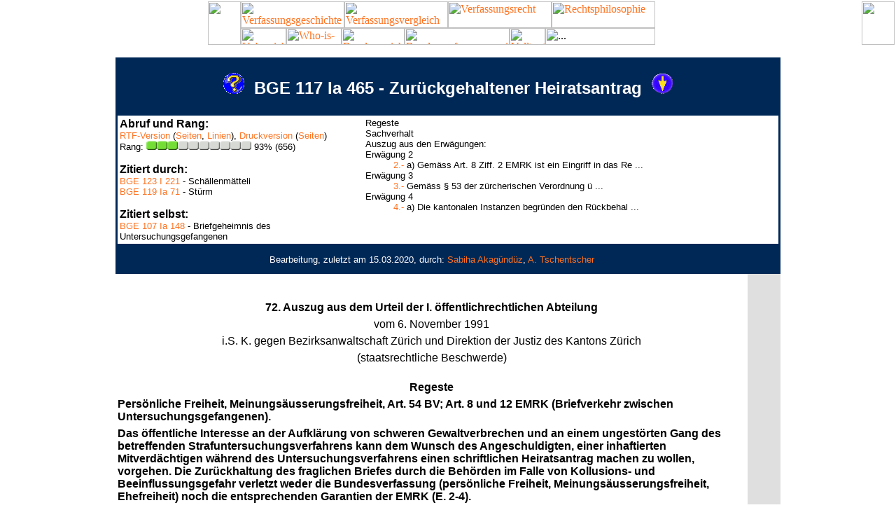

--- FILE ---
content_type: text/html
request_url: https://servat.unibe.ch/dfr/a1117465.html
body_size: 33273
content:
<!doctype html public "-//w3c//dtd html 4.0 transitional//en">
<html>
<head>
  <style><!--A {text-decoration:none}--></style>
  <link rel="home" href="/dfr/" />
  <link rel="index" href="/dfr/index.html" />
  <link rel="shortcut icon" href="/favicon.ico" />
  <link rel="icon" href="/favicon-i.png" />
  <link rel="apple-touch-icon" sizes="180x180" href="/favicon-i.png" />
  <meta http-equiv="Content-Type" content="text/html; charset=iso-8859-1">
  <meta name="Author" content="Prof. Dr. Axel Tschentscher, LL.M., M.A.">
  <meta name="Generator" content="Handwritten Html Template">
  <meta name="Preprocessor" content="Update Ver. 4.0">
  <meta name="Copyright" content="Prof. Dr. Axel Tschentscher, LL.M., M.A.">
  <meta name="robots" content="index, follow">
  <meta name="revisit-after" content="10 days">
  <meta name="description" content="Das Fallrecht (DFR) -- Gerichtsentscheidungen im juristischen Studium">
  <meta name="keywords" content="BVerfG BVerfGE Gericht Urteil Beschluss Bundesgericht BGE Beschwerde Entscheidungen Recht Rechtswissenschaft Gesetz">
  <title>DFR - BGE 117 Ia 465 - Zurückgehaltener Heiratsantrag</title>

<script language="JavaScript" type="text/JavaScript">

<!--

function PreloadImages()
{
  if(document.images)
  { 
    if(!document.imglist)
      document.imglist=new Array();
    var i, j=document.imglist.length, arg=PreloadImages.arguments;
    for(i=0; i<arg.length; i++)
    if (arg[i].indexOf("#")!=0)
    { 
      document.imglist[j]=new Image;
      document.imglist[j++].src=arg[i];
    }
  }
}

//-->

</script>

</head>

<body text="#000000" bgcolor="#FFFFFF" link="#FF7321" vlink="#FF7321" alink="#FF7321" leftmargin="0" topmargin="0" marginwidth="2" marginheight="2" onLoad="PreloadImages('/b/m/bar_alld2.gif', '/b/m/bar_wiwd2.gif', '/b/m/bar_bge2.gif', '/b/m/bar_bverfg2.gif','/b/m/bar_suche2.gif')">

<div id="tabs">
<table width="100%" border="0" cellpadding="0" cellspacing="0">
  <tr valign="top" align="center">
    <td width="49%" valign="top" background="/b/m/bar_bg.gif"><img width="47" src="/b/m/bar_bg.gif" height="62" align="right" border="0"></td>
    <td width="2%" valign="top" valign="center">
      <table width="592" border="0" cellpadding="0" cellspacing="0">
        <tr><td width="592" valign="top"><a href="http://www.verfassungsgeschichte.ch/"><img width="148" src="/b/m/bar_verfgesch1.gif" alt="Verfassungsgeschichte" height="38" border="0"></a><a href="http://www.verfassungsvergleich.de/"><img width="148" src="/b/m/bar_verfvergl1.gif" alt="Verfassungsvergleich" height="38" border="0"></a><a href="http://www.verfassungsrecht.ch/"><img width="148" src="/b/m/bar_dfr2.gif" alt="Verfassungsrecht" HEIGHT="38" border="0"></a><a href="http://www.rechtsphilosophie.ch/"><img src="/b/m/bar_rphil1.gif" alt="Rechtsphilosophie" height="38" width="148" border="0"></a></td></tr>
        <tr><td width="592" valign="top"><a href="/dfr/" target="_top"><img src="/b/m/bar_alld1.gif" width="65" height="24" border="0" alt="Uebersicht"></a><a href="/strl/" target="_top"><img src="/b/m/bar_wiwd1.gif" width="79" height="24" border="0" alt="Who-is-Who"></a><a href="/dfr/dfr_bge14.html" target="_top"><img src="/b/m/bar_bge1.gif" width="90" height="24" border="0" alt="Bundesgericht"></a><a href="/dfr/dfr_bvbd140.html" target="_top"><img src="/b/m/bar_bverfg1.gif" width="150" height="24" border="0" alt="Bundesverfassungsgericht"></a><a href="/dfr/dfr_volltextsuche.html"><img src="/b/m/bar_suche1.gif" width="51" height="24" border="0" alt="Volltextsuche"></a><img src="/b/m/bar_restd.gif" width="157" height="24" border="0" alt="..."></td></tr>
      </table>
    </td>
    <td width="49%" valign="top" background="/b/m/bar_bg.gif"><img width="47" SRC="/b/m/bar_bg.gif" height="62" align="right" border="0"></td>
  </tr>
</table>
</div>
<br>

<table align="center" border="0" cellspacing="0" cellpadding="3" width="950">
<tr><td width="100%" align="center" valign="center" height="80" bgcolor="#002856" colspan="2">
<font size="+2" face="Arial" color="#FFFFFF">
<a href="/tools/DfrInfo?Command=ShowInfo&Name=a1117465"><img src="/dfr/gif/dfrinfo.gif" alt="Informationen zum Dokument" border="0" width="30" height="30" /></a>&nbsp;
<b>BGE 117 Ia 465 - Zurückgehaltener Heiratsantrag</b>&nbsp;
<a href="#Opinion"><img src="/dfr/gif/dfrarrdn.gif" alt="Materielle Begründung" border="0" width="30" height="29" /></a>
</font></td></tr>

<tr><td width="100%" align="left" valign="top" colspan="2" bgcolor="#002856">
<table width="100%" bgcolor="#FFFFFF" cellpadding="3" cellspacing="0"><tr><td valign="top" width="33%">
<font face="Arial">
<b>Abruf und Rang:</b><br>
<font size="-1">
  <a href="/tools/DfrInfo?Command=Download&Name=a1117465">RTF-Version</a>
  (<a href="/tools/DfrInfo?Command=DownloadWithPages&Name=a1117465">Seiten</a>,&nbsp;<a href="/tools/DfrInfo?Command=DownloadExtended&Name=a1117465">Linien</a>), 
  <a href="/tools/DfrInfo?Command=ShowPrintText&Name=a1117465">Druckversion</a>
  (<a href="/tools/DfrInfo?Command=ShowPrintVersion&Name=a1117465">Seiten</a>) <br />
  Rang:&nbsp;<img src="gif/imp3.gif" height="13" width="150" />&nbsp;93%&nbsp;(656)
</font><p />

<!-- <b>Suche:</b>
<font size="-1">
  <form method="GET" action="http://sorminiserv.unibe.ch:8080/tools/asuche.exe">
  <input type="hidden" name="Command" value="Search">
  <input type="text" size="30" name="Term" value="">
  <input type="hidden" name="Kind" value="Allgemein">
  </form>
</font><p /> -->

<b>Zitiert durch:</b><br>
<font size="-1">
<a href="c1123221.html">BGE 123 I 221</a> - Schällenmätteli<br />
<a href="a1119071.html">BGE 119 Ia 71</a> - Stürm<br />

</font><p />

<b>Zitiert selbst:</b><br>
<font size="-1">
<a href="a1107148.html">BGE 107 Ia 148</a> - Briefgeheimnis des Untersuchungsgefangenen<br />

</font>
</font></td>

<td valign="top"><font face="Arial"><font size="-1">
<img src="gif/space.gif" height="1" width="40" /><par2>Regeste</par2><br />
<img src="gif/space.gif" height="1" width="40" /><par2><bkmkstart name="BGE_117_Ia_465_465" />Sachverhalt</par2><br />
<img src="gif/space.gif" height="1" width="40" /><par2><bkmkstart name="Opinion" /><bkmkstart name="Votum" />Auszug aus den Erw&auml;gungen:</par2><br />
<img src="gif/space.gif" height="1" width="40" /><par2>Erw&auml;gung 2</par2><br />
<img src="gif/space.gif" height="1" width="80" /><a href="#Rn004">2.-</a> a) Gem&auml;ss Art. 8 Ziff. 2 EMRK ist ein Eingriff in das Re&nbsp;...<br />
<img src="gif/space.gif" height="1" width="40" /><par2>Erw&auml;gung 3</par2><br />
<img src="gif/space.gif" height="1" width="80" /><a href="#Rn009">3.-</a> Gem&auml;ss &sect; 53 der z&uuml;rcherischen Verordnung &uuml&nbsp;...<br />
<img src="gif/space.gif" height="1" width="40" /><par2>Erw&auml;gung 4</par2><br />
<img src="gif/space.gif" height="1" width="80" /><a href="#Rn012">4.-</a> a) Die kantonalen Instanzen begr&uuml;nden den R&uuml;ckbehal&nbsp;...</font>


<script language="JavaScript" type="text/JavaScript">
<!--

function toggleReview(long,short)
{
  var l=document.getElementById(long);
  var s=document.getElementById(short);
  if(!l)return true;
  if(!s)return true;
  if(l.style.display=="none")
  {
    l.style.display="block";
    s.style.display="none";
  } else {
    l.style.display="none";
    s.style.display="block"
  }
  return true;
}

//-->
</script>


</font></td></tr></table>
</td></tr>

<tr><td width="95%" align="center" valign="center" height="40" bgcolor="#002856"><font size="-1" face="Arial" color="#FFFFFF">
Bearbeitung, zuletzt am 15.03.2020, durch: <a href="/Users/Shared/_pub/www/dfr/index.html">Sabiha Akagündüz</a>, <a href="http://www.rechtsphilosophie.ch/tschentscher.html">A. Tschentscher</a>
</font></td><td align="right" valign="top" width="5%" bgcolor="#002856">&nbsp;</td></tr>
<tr><td width="95%" align="center" valign="center" height="18"><img src="/dfr/gif/space.gif" height="1" width="1"></img></td><td align="right" bgcolor="#DFDFDF" valign="top" width="5%"><img src="/dfr/gif/space.gif" height="1" width="1"></img></td></tr>
</table>
<table align="center" border="0" cellspacing="0" cellpadding="3" width="950">

</table>

<table align="center" border="0" cellspacing="0" cellpadding="3" width="950">
<tr><td width="95%" align="center" valign="top"><font face="Arial"><b>
&nbsp;<br>72. Auszug aus dem Urteil der I. &ouml;ffentlichrechtlichen Abteilung
</b></font></td><td align="right" bgcolor="#DFDFDF" valign="top" width="5%"><font face="Arial" size="-1">&nbsp;</font></td></tr>
</table>

<table align="center" border="0" cellspacing="0" cellpadding="3" width="950">
<tr><td width="95%" align="center" valign="top"><font face="Arial">
vom 6. November 1991
</font></td><td align="right" bgcolor="#DFDFDF" valign="top" width="5%">&nbsp;</td></tr>
</table>

<table align="center" border="0" cellspacing="0" cellpadding="3" width="950">
<tr><td width="95%" align="center" valign="top"><font face="Arial">
i.S. K. gegen Bezirksanwaltschaft Z&uuml;rich und Direktion der Justiz des Kantons Z&uuml;rich
</font></td><td align="right" bgcolor="#DFDFDF" valign="top" width="5%">&nbsp;</td></tr>
</table>

<table align="center" border="0" cellspacing="0" cellpadding="3" width="950">
<tr><td width="95%" align="center" valign="top"><font face="Arial">
(staatsrechtliche Beschwerde)
</font></td><td align="right" bgcolor="#DFDFDF" valign="top" width="5%">&nbsp;</td></tr>

<tr><td width="95%" align="center" valign="top"><font face="Arial"><b>
&nbsp;<br>Regeste
</b></font></td><td align="right" bgcolor="#DFDFDF" valign="top" width="5%"><font face="Arial" size="-1">&nbsp;</font></td></tr>
</table>

<table align="center" border="0" cellspacing="0" cellpadding="3" width="950">
<tr><td width="95%" align="left" valign="top"><font face="Arial"><b>
Pers&ouml;nliche Freiheit, Meinungs&auml;usserungsfreiheit, Art. 54 BV; Art. 8 und 12 EMRK (Briefverkehr zwischen Untersuchungsgefangenen).
</b></font></td><td align="right" bgcolor="#DFDFDF" valign="top" width="5%">&nbsp;</td></tr>
</table>

<table align="center" border="0" cellspacing="0" cellpadding="3" width="950">
<tr><td width="95%" align="left" valign="top"><font face="Arial"><b>
Das &ouml;ffentliche Interesse an der Aufkl&auml;rung von schweren Gewaltverbrechen und an einem ungest&ouml;rten Gang des betreffenden Strafuntersuchungsverfahrens kann dem Wunsch des Angeschuldigten, einer inhaftierten Mitverd&auml;chtigen w&auml;hrend des Untersuchungsverfahrens einen schriftlichen Heiratsantrag machen zu wollen, vorgehen. Die Zur&uuml;ckhaltung des fraglichen Briefes durch die Beh&ouml;rden im Falle von Kollusions- und Beeinflussungsgefahr verletzt weder die Bundesverfassung (pers&ouml;nliche Freiheit, Meinungs&auml;usserungsfreiheit, Ehefreiheit) noch die entsprechenden Garantien der EMRK (E. 2-4).
</b></font></td><td align="right" bgcolor="#DFDFDF" valign="top" width="5%">&nbsp;</td></tr>

<tr><td width="95%" align="center" valign="top"><font face="Arial"><b>
&nbsp;<br><a name="465"></a><span title="BGE 117 Ia, 465 (465)"><img src="/dfr/gif/start.gif" alt="BGE 117 Ia, 465 (465)" border="0" width="12" height="18" /></span>Sachverhalt
</b></font></td><td align="right" bgcolor="#DFDFDF" valign="top" width="5%"><font face="Arial" size="-1">&nbsp;</font></td></tr>

<tr><td width="95%" align="left" valign="top"><font face="Arial"><div align="justify">
A.- Die Bezirksanwaltschaft Z&uuml;rich f&uuml;hrt gegen K. eine Strafuntersuchung wegen verschiedenen schweren Gewaltverbrechen, darunter wegen mehrfachen Mordes. K. soll am 18./19. Februar 1990<span title="BGE 117 Ia, 465 (465)"><img src="/dfr/gif/end.gif" alt="BGE 117 Ia, 465 (465)" border="0" width="12" height="18" /></span> <a name="466"></a><span title="BGE 117 Ia, 465 (466)"><img src="/dfr/gif/start.gif" alt="BGE 117 Ia, 465 (466)" border="0" width="12" height="18" /></span>zusammen mit der Mitangeschuldigten L. die A. W. get&ouml;tet, in mehrere Teile zerst&uuml;ckelt und in einem Bach beseitigt haben. Ausserdem wird K. vorgeworfen, am 26./27. September 1989 H. W. und am 28. M&auml;rz 1983 H. M. bewusstlos geschlagen und anschliessend mit Messerstichen in Hals, Gesicht und Oberk&ouml;rper get&ouml;tet zu haben. Die weiteren Delikte betreffen u.a. wiederholten Raub, versuchte Notzucht sowie Gewalt und Drohung gegen Beamte.
</div></font></td><td align="right" bgcolor="#DFDFDF" valign="top" width="5%"><font face="Arial" size="-1"><a name="Rn001">1</a></font></td></tr>

<tr><td width="95%" align="left" valign="top"><font face="Arial"><div align="justify">
Am 21. Februar 1990 wurden K. und L. in Untersuchungshaft gesetzt. Am 23. April 1991 schrieb K. der im T&ouml;tungsfall A. W. Mitangeschuldigten L. einen Brief, in dem er ihr Liebeserkl&auml;rungen und einen Heiratsantrag machte. Mit Verf&uuml;gung vom 26. April 1991 verweigerte die Bezirksanwaltschaft Z&uuml;rich die Weiterleitung des Briefes gest&uuml;tzt auf &sect;&sect; 48 und 53 der z&uuml;rcherischen Verordnung &uuml;ber die Bezirksgef&auml;ngnisse vom 19. April 1972. Ein von K. gegen diese Verf&uuml;gung gerichteter Rekurs wies die Direktion der Justiz des Kantons Z&uuml;rich mit Entscheidung vom 11. Juni 1991 ab. Gegen den ablehnenden Entscheid gelangte K. mit staatsrechtlicher Beschwerde an das Bundesgericht. Er macht unter anderem eine Verletzung von Art. 54 BV sowie von Art. 8 und Art. 12 EMRK geltend. Das Bundesgericht weist die Beschwerde ab.
</div></font></td><td align="right" bgcolor="#DFDFDF" valign="top" width="5%"><font face="Arial" size="-1"><a name="Rn002">2</a></font></td></tr>

<tr><td width="95%" align="center" valign="top"><font face="Arial"><b>
&nbsp;<br><a name="Opinion" /><a name="Votum" />Auszug aus den Erw&auml;gungen:
</b></font></td><td align="right" bgcolor="#99FF99" valign="top" width="5%"><font face="Arial" size="-1">&nbsp;</font></td></tr>

<tr><td width="95%" align="left" valign="top"><font face="Arial"><div align="justify">
Aus den Erw&auml;gungen:
</div></font></td><td align="right" bgcolor="#99FF99" valign="top" width="5%"><font face="Arial" size="-1"><a name="Rn003">3</a></font></td></tr>

<tr><td width="95%" align="center" valign="top"><font face="Arial"><b>
&nbsp;<br>Erw&auml;gung 2
</b></font></td><td align="right" bgcolor="#99FF99" valign="top" width="5%"><font face="Arial" size="-1">&nbsp;</font></td></tr>

<tr><td width="95%" align="left" valign="top"><font face="Arial"><div align="justify">
<a name="E2">2.- a) Gem&auml;ss Art. 8 Ziff. 2 EMRK ist ein Eingriff in das Recht auf freien Briefverkehr nur statthaft, soweit er gesetzlich vorgesehen ist und eine Massnahme darstellt, die in einer demokratischen Gesellschaft zur Aufrechterhaltung der Ordnung und zur Verhinderung von strafbaren Handlungen notwendig ist. Diesbez&uuml;glich r&auml;umt der vom Beschwerdef&uuml;hrer ausdr&uuml;cklich angerufene Art. 8 EMRK keine &uuml;ber die ungeschriebenen Verfassungsrechte der pers&ouml;nlichen Freiheit und der Meinungs&auml;usserungsfreiheit hinausgehenden Rechte ein. Grunds&auml;tzlich zul&auml;ssig ist insbesondere die &Uuml;berwachung von Gefangenenpost durch die Beh&ouml;rden zum Zwecke der Aufrechterhaltung der Gef&auml;ngnisordnung, und bei Untersuchungsgefangenen die Briefkontrolle zur Verhinderung unangemessener Einflussnahmen auf das h&auml;ngige Strafverfahren oder neuer strafbarer Handlungen (unver&ouml;ffentlichte Urteile des Bundesgerichtes vom 19. Januar 1988 i.S. S. K., E. 4c, S. 9 f., vom 2. November 1988 i.S. V. M., E. 3-4a, sowie vom 7. Mai 1987 i.S. A. L., E. 3b, S. 9). Indessen darf der Briefverkehr nur insoweit beschr&auml;nkt werden, als dies der Zweck der Untersuchung oder die<span title="BGE 117 Ia, 465 (466)"><img src="/dfr/gif/end.gif" alt="BGE 117 Ia, 465 (466)" border="0" width="12" height="18" /></span> <a name="467"></a><span title="BGE 117 Ia, 465 (467)"><img src="/dfr/gif/start.gif" alt="BGE 117 Ia, 465 (467)" border="0" width="12" height="18" /></span>Anstaltsordnung erfordern (BGE 107 Ia 149 mit Hinweisen; vgl. auch GIORGIO MALINVERNI, Le droit des personnes priv&eacute;es de libert&eacute; au respect de leur correspondance, in: Etudes en l'honneur de Jean Pictet, Gen&egrave;ve/La Haye 1984, S. 90, 94). Das &ouml;ffentliche Interesse am Eingriff ist dabei gegen&uuml;ber dem Interesse des Betroffenen an der Achtung des Privat- und Familienlebens abzuw&auml;gen (vgl. BGE 115 Ib 6 E. 3b, 7 f. E. 4).
</div></font></td><td align="right" bgcolor="#99FF99" valign="top" width="5%"><font face="Arial" size="-1"><a name="Rn004">4</a></font></td></tr>

<tr><td width="95%" align="left" valign="top"><font face="Arial"><div align="justify">
In dem die Schweiz betreffenden Urteil vom 20. Juni 1988 i.S. Sch&ouml;nenberger und Durmaz hat der Europ&auml;ische Gerichtshof f&uuml;r Menschenrechte festgehalten, dass der Zweck der Aufrechterhaltung der Ordnung und der Verhinderung von strafbaren Handlungen im Falle von Untersuchungsgefangenen empfindlichere Eingriffe rechtfertigen k&ouml;nne als bei Personen, die sich in Freiheit befinden (Publications de la Cour europ&eacute;enne des droits de l'homme, S&eacute;rie A, vol. 137, Ziff. 25). Der Gerichtshof kam indessen zur Auffassung, dass der nicht weitergeleitete Brief eines Rechtsanwaltes an einen Untersuchungsgefangenen, in dem dieser auf sein Recht zur Aussageverweigerung h&auml;tte aufmerksam gemacht werden sollen, den Zweck der Untersuchung nicht gef&auml;hrdete. Obwohl der betreffende Anwalt nicht formell bevollm&auml;chtigt war, betrachtete der Gerichtshof die Nichtweiterleitung des Briefes daher als nicht notwendigen und somit im Lichte von Art. 8 EMRK unzul&auml;ssigen Eingriff in das Recht auf freien Briefverkehr (a.a.O., Ziff. 28 f.).
</div></font></td><td align="right" bgcolor="#99FF99" valign="top" width="5%"><font face="Arial" size="-1"><a name="Rn005">5</a></font></td></tr>

<tr><td width="95%" align="left" valign="top"><font face="Arial"><div align="justify">
<a name="E2b">b) Gem&auml;ss dem vom Beschwerdef&uuml;hrer ausdr&uuml;cklich angerufenen Art. 12 EMRK hat mit Erreichung des heiratsf&auml;higen Alters jedermann das Recht, gem&auml;ss den einschl&auml;gigen nationalen Gesetzen eine Ehe einzugehen und eine Familie zu gr&uuml;nden. Nach der Rechtsprechung der Strassburger Organe, welche insofern nicht &uuml;ber die Garantien von Art. 54 BV hinausgeht, w&auml;re ein generelles Heiratsverbot f&uuml;r Strafgefangene unzul&auml;ssig (vgl. FROWEIN/PEUKERT, EMRK-Kommentar, Kehl 1985, Art. 12 N 2). Im vorliegenden Fall wurde dem Beschwerdef&uuml;hrer jedoch nicht die Eingehung einer Ehe verweigert, sondern lediglich die Weiterleitung eines schriftlichen Heiratsantrages im derzeitigen Stadium des Strafverfahrens. Soweit der Beschwerdef&uuml;hrer geltend macht, sein Brief h&auml;tte im Hinblick auf die allf&auml;llige Vorbereitung einer Eheschliessung weitergeleitet werden m&uuml;ssen, geht seine R&uuml;ge daher nicht &uuml;ber diejenige der Verletzung von Art. 8 EMRK hinaus. Selbst wenn man die blosse Nichtweiterleitung eines Briefes dem Schutzbereich der besonderen Ehefreiheitsgarantie der EMRK<span title="BGE 117 Ia, 465 (467)"><img src="/dfr/gif/end.gif" alt="BGE 117 Ia, 465 (467)" border="0" width="12" height="18" /></span> <a name="468"></a><span title="BGE 117 Ia, 465 (468)"><img src="/dfr/gif/start.gif" alt="BGE 117 Ia, 465 (468)" border="0" width="12" height="18" /></span>unterstellen wollte, w&auml;re nach der Rechtsprechung der Strassburger Organe eine Einschr&auml;nkung des Rechtes auf Ehe insoweit zul&auml;ssig, als &uuml;berwiegende "anerkannte &ouml;ffentliche Interessen" eine solche Massnahme notwendig erscheinen lassen (Bericht der Europ&auml;ischen Kommission f&uuml;r Menschenrechte vom 10. Juli 1980 i.S. Draper c. GB, B 8186/78 = EuGRZ 1982, S. 532).
</div></font></td><td align="right" bgcolor="#99FF99" valign="top" width="5%"><font face="Arial" size="-1"><a name="Rn006">6</a></font></td></tr>

<tr><td width="95%" align="left" valign="top"><font face="Arial"><div align="justify">
<a name="E2c">c) Auch Art. 54 BV gew&auml;hrleistet dem Beschwerdef&uuml;hrer im vorliegenden Fall keine &uuml;ber das Gesagte hinausgehenden Rechte. In einem nicht publizierten Entscheid aus dem Jahre 1981 hat das Bundesgericht zwar festgehalten, dass es grunds&auml;tzlich nicht in der Zust&auml;ndigkeit der Verwaltungs- und Strafvollzugsbeh&ouml;rden liege, eine Eheschliessung von Strafgefangenen im Strafvollzug zu bewilligen oder zu verweigern (Urteil vom 18. November 1981 i.S. O. R. und E. S., E. 2, S. 7 f.). Im Gegensatz zum zitierten Entscheid geht es im vorliegenden Fall aber nicht um die Bewilligung einer Heirat von bereits verurteilten H&auml;ftlingen im Strafvollzug, sondern um die Beschr&auml;nkung des Briefverkehrs zwischen Mitangeschuldigten w&auml;hrend der laufenden Strafuntersuchung. Bei Kollusions- und Beeinflussungsgefahr sind gegen&uuml;ber Untersuchungsgefangenen st&auml;rkere Eingriffe in die von der Bundesverfassung garantierte Ehefreiheit zul&auml;ssig als gegen&uuml;ber H&auml;ftlingen im Strafvollzug (vgl. DETLEV DICKE in Sammelkommentar BV, Bd. II, Art. 54 N 53). Zul&auml;ssig ist insbesondere die Beschr&auml;nkung des Besuchsverkehrs und die &Uuml;berwachung von Gespr&auml;chen unter Ehegatten (unver&ouml;ffentlichtes Urteil des Bundesgerichtes vom 2. Februar 1988 i.S. R. P., E. 4).
</div></font></td><td align="right" bgcolor="#99FF99" valign="top" width="5%"><font face="Arial" size="-1"><a name="Rn007">7</a></font></td></tr>

<tr><td width="95%" align="left" valign="top"><font face="Arial"><div align="justify">
<a name="E2d">d) Die R&uuml;ge der Verletzung von Art. 4 BV hat im vorliegenden Fall keine &uuml;ber das Dargelegte hinausgehende selbst&auml;ndige Bedeutung.
</div></font></td><td align="right" bgcolor="#99FF99" valign="top" width="5%"><font face="Arial" size="-1"><a name="Rn008">8</a></font></td></tr>

<tr><td width="95%" align="center" valign="top"><font face="Arial"><b>
&nbsp;<br>Erw&auml;gung 3
</b></font></td><td align="right" bgcolor="#99FF99" valign="top" width="5%"><font face="Arial" size="-1">&nbsp;</font></td></tr>

<tr><td width="95%" align="left" valign="top"><font face="Arial"><div align="justify">
<a name="E3">3.- Gem&auml;ss &sect; 53 der z&uuml;rcherischen Verordnung &uuml;ber die Bezirksgef&auml;ngnisse vom 19. April 1972 (aGVO/ZH) unterliegen ein- und ausgehende Briefe der Kontrolle. Abs. 3 der Bestimmung lautet wie folgt:
</div></font></td><td align="right" bgcolor="#99FF99" valign="top" width="5%"><font face="Arial" size="-1"><a name="Rn009">9</a></font></td></tr>

<tr><td width="95%" align="left" valign="top"><font face="Arial" size="-1"><ul><i><div align="justify">
"Der Briefverkehr mit Mitgefangenen und fr&uuml;heren Mitgefangenen (nahe Angeh&ouml;rige ausgenommen) ist untersagt. Briefe, die den Haftzweck oder die Sicherheit des Gef&auml;ngnisses gef&auml;hrden, werden nicht, Briefe, die sich auf ein h&auml;ngiges Strafverfahren beziehen, nur in der Korrespondenz mit dem Verteidiger weitergeleitet. Der Gefangene ist zu informieren, wenn ein Brief nicht weitergeleitet wird."
</div></i></ul></font></td><td align="right" bgcolor="#99FF99" valign="top" width="5%"><font face="Arial" size="-1"><a name="Rn010">10</a></font></td></tr>

<tr><td width="95%" align="left" valign="top"><font face="Arial"><div align="justify">
Am 1. Juni 1991 ist die revidierte Verordnung &uuml;ber die Bezirksgef&auml;ngnisse vom 24. April 1991 (nGVO/ZH) in Kraft getreten (&sect; 80<span title="BGE 117 Ia, 465 (468)"><img src="/dfr/gif/end.gif" alt="BGE 117 Ia, 465 (468)" border="0" width="12" height="18" /></span> <a name="469"></a><span title="BGE 117 Ia, 465 (469)"><img src="/dfr/gif/start.gif" alt="BGE 117 Ia, 465 (469)" border="0" width="12" height="18" /></span>nGVO/ZH). Gem&auml;ss &sect; 59 Abs. 4 nGVO/ZH werden Briefe, welche den Haftzweck oder die Sicherheit des Gef&auml;ngnisses gef&auml;hrden oder sich auf ein h&auml;ngiges Strafverfahren beziehen, nicht weitergeleitet. Keiner Kontrolle unterliegt der Briefverkehr mit dem Verteidiger (&sect; 60 Abs. 1 nGVO/ZH). Obwohl der Entscheid der Bezirksanwaltschaft betreffend Nichtweiterleitung des Briefes an L. vom 26. April 1991 datiert, hat die Justizdirektion im vorliegenden Fall die revidierte Gef&auml;ngnisverordnung zur Anwendung gebracht, weil diese f&uuml;r den Beschwerdef&uuml;hrer "g&uuml;nstiger" sei und der "k&uuml;nftige Briefverkehr (...) ohnehin nach der neuen Regelung zu beurteilen" sein werde. Da beide Verordnungen eine gen&uuml;gende gesetzliche Grundlage f&uuml;r die Beschr&auml;nkung des Briefverkehrs im Sinne von Art. 8 Ziff. 2 EMRK darstellen, kann offengelassen werden, welche Regelung im vorliegenden Fall massgeblich ist. Nach der Rechtsprechung der Strassburger Organe sowie des Bundesgerichtes erf&uuml;llt auch ein materielles Gesetz, somit eine Gef&auml;ngnisverordnung, die Anforderungen an eine gesetzliche Grundlage f&uuml;r die Einschr&auml;nkung des Briefverkehrs (Urteil des Gerichtshofes vom 25. M&auml;rz 1983 i.S. Silver u.a., S&eacute;rie A, vol. 61, Ziff. 86, 89 = EuGRZ 1984, S. 150; Urteil des Gerichtshofes vom 21. Februar 1975 i.S. Golder, S&eacute;rie A, vol. 18, Ziff. 45 = EuGRZ 1975, S. 100; betreffend aGVO/ZH vgl. unver&ouml;ffentlichtes Urteil des Bundesgerichtes vom 2. November 1988 i.S. V. M., E. 3, S. 5; Entscheidung der Europ&auml;ischen Kommission f&uuml;r Menschenrechte vom 9. Mai 1977 i.S. X. c. CH, B 7736/77 = EuGRZ 1977, S. 298).
</div></font></td><td align="right" bgcolor="#99FF99" valign="top" width="5%"><font face="Arial" size="-1"><a name="Rn011">11</a></font></td></tr>

<tr><td width="95%" align="center" valign="top"><font face="Arial"><b>
&nbsp;<br>Erw&auml;gung 4
</b></font></td><td align="right" bgcolor="#99FF99" valign="top" width="5%"><font face="Arial" size="-1">&nbsp;</font></td></tr>

<tr><td width="95%" align="left" valign="top"><font face="Arial"><div align="justify">
<a name="E4">4.- a) Die kantonalen Instanzen begr&uuml;nden den R&uuml;ckbehalt des Briefes vom 23. April 1991 damit, dass eine Weiterleitung den Haftzweck gef&auml;hrden w&uuml;rde. Zwischen dem Beschwerdef&uuml;hrer als Absender und der Mitangeschuldigten L. als Adressatin bestehe Kollusionsgefahr. Der Beschwerdef&uuml;hrer wendet dagegen im wesentlichen ein, die Interessen der Verbrechensaufkl&auml;rung m&uuml;ssten "hinter das Recht des Menschen auf freie Entfaltung, insbesondere das Recht auf Eingehen einer Ehe, zur&uuml;cktreten". Ausserdem handle es sich um einen "gew&ouml;hnlichen Liebesbrief". Es sei nicht einzusehen, inwiefern dessen Inhalt den Untersuchungszweck gef&auml;hrden k&ouml;nnte.
</div></font></td><td align="right" bgcolor="#99FF99" valign="top" width="5%"><font face="Arial" size="-1"><a name="Rn012">12</a></font></td></tr>

<tr><td width="95%" align="left" valign="top"><font face="Arial"><div align="justify">
<a name="E4b">b) Es werden dem Beschwerdef&uuml;hrer ausserordentlich schwere Verbrechen vorgeworfen, darunter dreifacher Mord. Gem&auml;ss den Untersuchungsakten wird der Beschwerdef&uuml;hrer von verschiedenen Personen als Hauptt&auml;ter belastet. Er selber bezeichnet sich als "Hauptverd&auml;chtiger". Die Adressatin des Briefes ist in einem der<span title="BGE 117 Ia, 465 (469)"><img src="/dfr/gif/end.gif" alt="BGE 117 Ia, 465 (469)" border="0" width="12" height="18" /></span> <a name="470"></a><span title="BGE 117 Ia, 465 (470)"><img src="/dfr/gif/start.gif" alt="BGE 117 Ia, 465 (470)" border="0" width="12" height="18" /></span>drei T&ouml;tungsf&auml;lle der Mitt&auml;terschaft verd&auml;chtig und befindet sich deswegen in Untersuchungshaft. Das Risiko einer Kollusion zwischen den beiden mutmasslichen Tatbeteiligten liegt somit auf der Hand.
</div></font></td><td align="right" bgcolor="#99FF99" valign="top" width="5%"><font face="Arial" size="-1"><a name="Rn013">13</a></font></td></tr>

<tr><td width="95%" align="left" valign="top"><font face="Arial"><div align="justify">
Die Beeinflussungsgefahr erstreckt sich entgegen der Auffassung des Beschwerdef&uuml;hrers auch auf den Inhalt des fraglichen Briefes, der "lediglich" Liebeserkl&auml;rungen und einen ausdr&uuml;cklichen Heiratsantrag an L. enth&auml;lt. Insbesondere ist zu bef&uuml;rchten, dass sich die Mitangeschuldigte unter dem Eindruck des Briefes zu Falschaussagen zugunsten des Beschwerdef&uuml;hrers verleiten lassen k&ouml;nnte. Dies gilt um so mehr, als aus den Akten eine hochgradige Beeinflussbarkeit und Labilit&auml;t der Mitangeschuldigten L. im Hinblick auf die Person des Beschwerdef&uuml;hrers hervorgeht. In der untersuchungsrichterlichen Einvernahme hat sich L. dahingehend ge&auml;ussert, dass sie dem Beschwerdef&uuml;hrer gewissermassen h&ouml;rig und von ihm "abh&auml;ngig" sei und "meistens" alles mache, was er ihr sage. Da der Beschwerdef&uuml;hrer in den untersuchungsrichterlichen Einvernahmen regelm&auml;ssig keine oder nur unbrauchbare Aussagen gemacht hat, ist die Strafverfolgungsbeh&ouml;rde noch in besonderem Mass auf unbeeinflusste Aussagen von L. angewiesen. Liebesbeteuerungen und Heiratsantr&auml;ge des Beschwerdef&uuml;hrers im jetzigen Zeitpunkt k&ouml;nnten aber geeignet sein, ihr Aussageverhalten zu beeinflussen. Aus den Untersuchungsakten ist ersichtlich, dass sich schon die heute geschiedene Ehefrau des Beschwerdef&uuml;hrers zu offenbar unrichtigen Aussagen, insbesondere zur Abgabe eines sp&auml;ter widerrufenen Alibis zu seinen Gunsten, hat bewegen lassen.
</div></font></td><td align="right" bgcolor="#99FF99" valign="top" width="5%"><font face="Arial" size="-1"><a name="Rn014">14</a></font></td></tr>

<tr><td width="95%" align="left" valign="top"><font face="Arial"><div align="justify">
Aus dem Gesagten ergibt sich, dass die Weiterleitung des fraglichen Briefes den Haftzweck der Verhinderung von Kollusion, das Ziel einer unverf&auml;lschten Verbrechensaufkl&auml;rung und damit den Zweck der Strafuntersuchung gef&auml;hrden w&uuml;rde. Es kann offengelassen werden, ob der schriftliche Heiratsantrag dar&uuml;ber hinaus in der rechtsmissbr&auml;uchlichen Absicht verfasst worden sein k&ouml;nnte, der Mitangeschuldigten L. w&auml;hrend des laufenden Untersuchungsverfahrens ein allf&auml;lliges Zeugnisverweigerungsrecht zu verschaffen.
</div></font></td><td align="right" bgcolor="#99FF99" valign="top" width="5%"><font face="Arial" size="-1"><a name="Rn015">15</a></font></td></tr>

<tr><td width="95%" align="left" valign="top"><font face="Arial"><div align="justify">
<a name="E4c">c) Das &ouml;ffentliche Interesse an der Nichtgef&auml;hrdung des Untersuchungszweckes ist dem pers&ouml;nlichen Interesse des Beschwerdef&uuml;hrers an der Weiterleitung des Briefes gegen&uuml;berzustellen. Bei der entsprechenden Interessenabw&auml;gung ist insbesondere der Schwere der zu untersuchenden Straftaten Rechnung zu tragen. Zu<span title="BGE 117 Ia, 465 (470)"><img src="/dfr/gif/end.gif" alt="BGE 117 Ia, 465 (470)" border="0" width="12" height="18" /></span> <a name="471"></a><span title="BGE 117 Ia, 465 (471)"><img src="/dfr/gif/start.gif" alt="BGE 117 Ia, 465 (471)" border="0" width="12" height="18" /></span>ber&uuml;cksichtigen ist aber auch die Tatsache, dass dem Beschwerdef&uuml;hrer entgegen seiner Darstellung nicht eine allf&auml;llige Eheschliessung mit L. zum vornherein verweigert wurde, sondern allein die Weiterleitung eines schriftlichen Heiratsantrages im jetzigen Stadium des Verfahrens. Es kann keine Rede davon sein, dass die "Braut" dazu "missbraucht" w&uuml;rde, den Beschwerdef&uuml;hrer in der Weise "unter Druck" zu setzen, dass er vor die Alternative gestellt w&auml;re, "eine Tat (zu)zugeben" oder "nicht heiraten" zu d&uuml;rfen. Das Interesse der Allgemeinheit an der Aufkl&auml;rung der erw&auml;hnten schweren Verbrechen und an einem ungest&ouml;rten Gang des betreffenden Untersuchungsverfahrens geht aber dem Wunsch des Beschwerdef&uuml;hrers, einer inhaftierten Mitangeschuldigten w&auml;hrend des Untersuchungsverfahrens einen schriftlichen Heiratsantrag machen zu wollen, eindeutig vor. Ein R&uuml;ckbehalt von Briefen entsprechenden Inhalts h&auml;lt vor der Verfassung allerdings nur so lange stand, als weiterhin Kollusionsgefahr besteht. Ob und inwieweit die Weiterleitung des Briefes vom 23. April 1991 in einem sp&auml;teren Zeitpunkt geboten sein k&ouml;nnte, hat das Bundesgericht im &uuml;brigen nicht zu pr&uuml;fen.<a name="Opinion" /><a name="Votum" /><span title="BGE 117 Ia, 465 (471)"><img src="/dfr/gif/end.gif" alt="BGE 117 Ia, 465 (471)" border="0" width="12" height="18" /></span>
</div></font></td><td align="right" bgcolor="#99FF99" valign="top" width="5%"><font face="Arial" size="-1"><a name="Rn016">16</a></font></td></tr>

<tr><td width="95%" align="center" valign="center" height="40" bgcolor="#002856"><font size="-1" face="Arial" color="#FFFFFF">
  <a href="/dfr/dfr_urheberrecht.html">&#169;</a> 1994-2020 <a href="/dfr/index.html">Das Fallrecht (DFR)</a>.</font></td><td align="right" valign="top" width="5%" bgcolor="#002856">&nbsp;</td></tr>
</table>

</body>
</html>